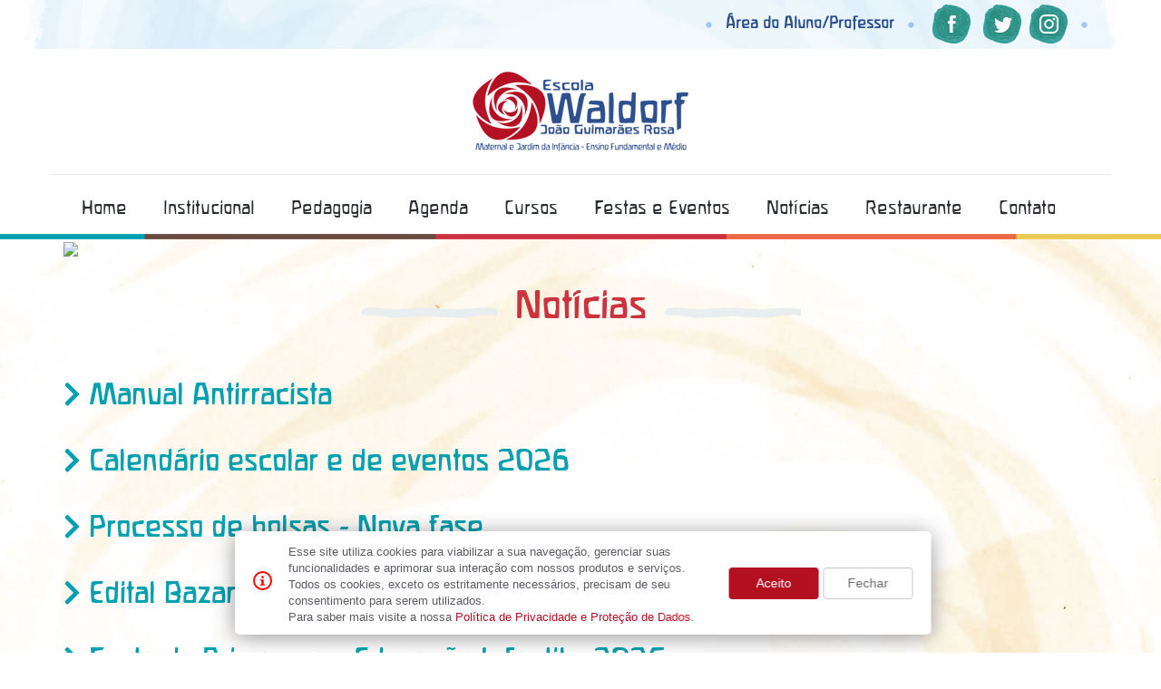

--- FILE ---
content_type: text/html; charset=UTF-8
request_url: https://www.waldorfribeirao.org/noticias/gestao-escolar
body_size: 4258
content:

<!DOCTYPE html>
<html>
<head>

<title>Noticias | Escola Waldorf Jo&atilde;o Guimar&atilde;es Rosa | Ribeir&atilde;o Preto</title>
<meta http-equiv="Content-Script-Type" content="text/javascript" />
<meta http-equiv="Content-Type" content="text/html; charset=utf-8">
<meta http-equiv="X-UA-Compatible" content="IE=edge">
<meta name="HandheldFriendly" content="True">
<meta name="viewport" content="width=device-width, initial-scale=1">
<meta name="title" content="Noticias | Escola Waldorf Jo&atilde;o Guimar&atilde;es Rosa | Ribeir&atilde;o Preto" />
<meta name="description" content="" />
<meta name="keywords" content="" />
<meta name="robots" content="All">
<meta name="author" content="SG&C - www.sgec.com.br">
<meta name="page-topic" content="">
<meta name="audience" content="All">
<meta name="robots" content="INDEX,FOLLOW" >
<meta name="owner" CONTENT="suporte.sgworks@sginterativa.com.br">
<meta name="rating" CONTENT="General">

<!-- FB -->
<meta property="og:type" content="website" />
<meta property="og:title" content="Noticias | Escola Waldorf Jo&atilde;o Guimar&atilde;es Rosa | Ribeir&atilde;o Preto" />
<meta property="og:description" content="" />
<meta property="og:url" content="https://www.waldorfribeirao.org/noticias/gestao-escolar" />
<meta property="og:site_name" content="Noticias | Escola Waldorf Jo&atilde;o Guimar&atilde;es Rosa | Ribeir&atilde;o Preto" />
<meta property="og:image" content="https://www.waldorfribeirao.org/fotos/" />
<meta property="og:locale" content="pt_BR" />
<meta name="twitter:card" content="summary" />
<!-- FB -->

<link rel="shortcut icon" href="/images/favicon.ico" type="image/x-icon">
<link rel="icon" href="/images/favicon.ico" type="image/x-icon">
<link rel="icon" href="/images/favicon.png" type="image/png"  />
<link href="/css/style.css" rel="stylesheet"  />
<link href="/css/menumobile.css" rel="stylesheet"  />
<link href="/css/mediaqueries.css" rel="stylesheet"  />
<link href="/css/hover-animation.css" rel="stylesheet"  />
<link href="/css/animation.css" rel="stylesheet"  />
<link rel="stylesheet" href="/css/swiper.min.css">
<link rel="stylesheet" href="https://maxcdn.bootstrapcdn.com/bootstrap/3.3.7/css/bootstrap.min.css" integrity="sha384-BVYiiSIFeK1dGmJRAkycuHAHRg32OmUcww7on3RYdg4Va+PmSTsz/K68vbdEjh4u" crossorigin="anonymous">
<link rel="stylesheet" href="https://use.fontawesome.com/releases/v5.2.0/css/all.css" integrity="sha384-hWVjflwFxL6sNzntih27bfxkr27PmbbK/iSvJ+a4+0owXq79v+lsFkW54bOGbiDQ" crossorigin="anonymous" />
<script src="https://cdnjs.cloudflare.com/ajax/libs/jquery/2.1.3/jquery.min.js"></script>
<script src="/js/jquery-menufixo.js"></script>
<script src="/js/menufixo.js"></script>
<script src="/js/bgsdinamicos.js"></script>

<!-- Global site tag (gtag.js) - Google Analytics -->
<script async src="https://www.googletagmanager.com/gtag/js?id=G-L3LPH56WYF"></script>
<script>
  window.dataLayer = window.dataLayer || [];
  function gtag(){dataLayer.push(arguments);}
  gtag('js', new Date());

  gtag('config', 'G-L3LPH56WYF');
</script>
</head><body>

<header id="menuHeader_">
<div class="container-fluid barra-superior">
 <div class="container">
  <div class="row">   
   <div class="col-lg-12 col-md-12 col-sm-12 col-xs-12">
    <i class="del"><img src="/images/icone-bullet.png" border="0"></i>
    <!--<a href="http://produtos.qualityts.com.br/sigaaweb/?cliente=waldorf&codigo=983" target="_blank">Área do Aluno</a>-->
    <a href="https://escolawaldorf.jrpti.com/www/index.html#!/login" target="_blank">Área do Aluno/Professor</a>
    <!--<i><img src="/images/icone-bullet.png" border="0"></i>
    <a href="http://produtos.qualityts.com.br/professor/?cliente=waldorf&codigo=982" target="_blank">Área do Professor</a>-->
    <i class="del"><img src="/images/icone-bullet.png" border="0"></i>
    <a href="https://www.facebook.com/waldorfribeirao" target="_blank"><img src="/images/icone-facebook1.png" border="0" class="social"></a>
    <a href="https://twitter.com/waldorfribeirao" target="_blank"><img src="/images/icone-twitter1.png" border="0" class="social"></a>
    <a href="https://www.instagram.com/waldorfribeirao/" target="_blank"><img src="/images/icone-youtube1.png" border="0" class="socialend"></a>
    <i class="del"><img src="/images/icone-bullet.png" border="0"></i>
   </div>
  </div>
 </div>
</div>

 <div class="container logo">
  <div class="row">   
   <div class="col-lg-12 col-md-12 col-sm-12 col-xs-12 animated fadeInDown">
    <a href="/"><img src="/images/logo-escola-waldorf-joao-guimaraes-rosa.png" border="0"></a>
   </div>
  </div>
 </div>

 <div class="container menu">
  <div class="row">   
   <div class="col-lg-12 col-md-12 col-sm-12 col-xs-12" id="nav_wrap">
    <ul>
      <li><a href="/" class="bg">Home</a></li>
      <li><a href="/escola-waldorf" class="bg2">Institucional</a>
       <ul>
        <li><a href="/estrutura">Estrutura</a></li>
       </ul>
      </li>
      <li><a href="/pedagogia-waldorf" class="bg3">Pedagogia</a>
       <ul>
        <li><a href="/ensinos">Ensinos</a></li>
        <li><a href="/maternal-e-jardim-de-infancia">Infantil</a></li>
        <li><a href="/ensino-fundamental">Fundamental</a></li>
        <li><a href="/ensino-medio">Médio</a></li>
       </ul>
      </li>
      <li><a href="/agenda" class="bg4">Agenda</a></li>
      <li><a href="/cursos" class="bg5">Cursos</a></li>
      <li><a href="/festas-e-eventos" class="bg6">Festas e Eventos</a></li>
      <li><a href="/noticias" class="bg3">Notícias</a></li>
      <!--<li><a href="/integracao" class="bg3">Integração</a></li>-->
      <li><a href="/restaurante" class="bg7">Restaurante</a></li>
      <li><a href="/contato" class="bg8">Contato</a></li>
    </ul>
   </div>
  </div>
 </div>

 <div id="menuMobile">
  <span class="menuClick"><i class="fa fa-bars fa-lg"></i> <b>Menu</b></span>
   <div class="mobileLinks">
    <a href="/">Home</a>
    <a href="/escola-waldorf">Institucional</a>
    <a href="/estrutura"><i class="fa fa-angle-right" aria-hidden="true"></i> Estrutura</a>
    <a href="/pedagogia-waldorf">Pedagogia</a>
    <a href="/ensinos">Ensinos</a>
    <a href="/maternal-e-jardim-de-infancia"><i class="fa fa-angle-right" aria-hidden="true"></i> Infantil</a>
    <a href="/ensino-fundamental"><i class="fa fa-angle-right" aria-hidden="true"></i> Fundamental</a>
    <a href="/ensino-medio"><i class="fa fa-angle-right" aria-hidden="true"></i> Médio</a>
    <a href="/agenda">Agenda</a>
    <a href="/cursos">Cursos</a>
    <a href="/festas-e-eventos">Festas e Eventos</a>
    <a href="/noticias">Notícias</a>
    <!--<a href="/integracao">Integração</a>-->
    <a href="/restaurante">Restaurante</a>
    <a href="/contato">Contato</a>
   </div>
 </div> 
</header>
<style type="text/css">.banner {display: none !important;}</style>

<section id="conteudo-interno">
<div class="container clearfix">
  <div class="row">
   <div class="col-lg-12 col-md-12 col-sm-12 col-xs-12">
    <img src="/images/icontitulo.png" border="0">
    <h1>Notícias</h1>
	<a href="/noticias/manual-antirracista">
	 <h2><i class="fa fa-chevron-right" aria-hidden="true"></i> Manual Antirracista</h2>
	<p></p></a>
	<a href="/noticias/calendario-escolar-e-de-eventos-2026">
	 <h2><i class="fa fa-chevron-right" aria-hidden="true"></i> Calendário escolar e de eventos 2026</h2>
	<p></p></a>
	<a href="/noticias/processo-de-bolsas--nova-fase">
	 <h2><i class="fa fa-chevron-right" aria-hidden="true"></i> Processo de bolsas - Nova fase</h2>
	<p></p></a>
	<a href="/noticias/edital-bazar-de-natal-de-2025">
	 <h2><i class="fa fa-chevron-right" aria-hidden="true"></i> Edital Bazar de Natal de 2025</h2>
	<p></p></a>
	<a href="/noticias/festa-da-primavera--educacao-infantil--2025">
	 <h2><i class="fa fa-chevron-right" aria-hidden="true"></i> Festa da Primavera - Educação Infantil - 2025</h2>
	<p></p></a>
	<a href="/noticias/adultizacao-infantil">
	 <h2><i class="fa fa-chevron-right" aria-hidden="true"></i> Adultização Infantil</h2>
	<p></p></a>
	<a href="/noticias/edital-de-processo-de-bolsas-2026">
	 <h2><i class="fa fa-chevron-right" aria-hidden="true"></i> Edital de Processo de Bolsas 2026</h2>
	<p></p></a>
	<a href="/noticias/pentecostes--2025">
	 <h2><i class="fa fa-chevron-right" aria-hidden="true"></i> Pentecostes - 2025</h2>
	<p></p></a>
	<a href="/noticias/festa-da-lanterna-o-3-ano-de-2025">
	 <h2><i class="fa fa-chevron-right" aria-hidden="true"></i> Festa da Lanterna: o 3º ano de 2025</h2>
	<p></p></a>
	<a href="/noticias/a-semana-santa--2025">
	 <h2><i class="fa fa-chevron-right" aria-hidden="true"></i> A Semana Santa - 2025</h2>
	<p></p></a>
   </div>
  </div>

      <ul class="pagination">
<li class="pagination-item"><a href="#" class="pagination-link active">1</a></li><li class="pagination-item"><a href="/noticias/pagina/1" class="pagination-link">2</a></li><li class="pagination-item"><a href="/noticias/pagina/2" class="pagination-link">3</a></li><li class="pagination-item"><a href="/noticias/pagina/1" class="pagination-link pagination-next">></a></li>      </ul>
</div>
</section>

<footer>

 <section class="footer">
  <div class="container">
   <div class="row">
    <div class="col-lg-12 col-md-12 col-sm-12 col-xs-12">
     <h3>Receba nossas novidades</h3>

     <script type="text/javascript" src="/js/newsletter.js"></script>
     <div id="form_news" class="form-inline row">
      <div class="form-group col-lg-5 col-md-5 col-sm-12 col-xs-12">
       <label class="sr-only" for="name">Nome:</label>
       <input type="text" name="name" id="name" class="form-control" placeholder="Nome">
      </div>
      <div class="form-group col-lg-5 col-md-5 col-sm-12 col-xs-12">
       <label class="sr-only" for="email">E-mail:</label>
       <input type="email" name="email" id="email" class="form-control" placeholder="E-mail">
      </div>
      <div class="form-group col-lg-2 col-md-2 col-sm-12 col-xs-12">
       <input type="submit" class="btn btn-default btn_enviar_news" value="ENVIAR">
      </div>
     </div>

     <h4>Informações de Contato</h4>
     <div class="social">
      <a href="https://www.facebook.com/waldorfribeirao" target="_blank"><img src="/images/icone-facebook2.png" border="0"></a>
      <a href="https://twitter.com/waldorfribeirao" target="_blank"><img src="/images/icone-twitter2.png" border="0"></a>
      <a href="https://www.instagram.com/waldorfribeirao/" target="_blank"><img src="/images/icone-youtube2.png" border="0"></a>
     </div>

     <p><strong>Telefone/Fax:</strong> (16) 3993-9155<br /><strong>Endereço:</strong> Rua Virgínia de Francesco Santilli, 81 - City Ribeirão - CEP: 14021-170 - Ribeirão Preto - SP</p>

    </div>
   </div>
  </div>
 </section>

 <div class="container-fluid">
  <div class="row">   
   <div class="col-lg-12 col-md-12 col-sm-12 col-xs-12 menu-rodape">
    <a href="/">Home</a> <span>|</span>
    <a href="/escola-waldorf">Institucional</a> <span>|</span>
    <a href="/pedagogia-waldorf">Pedagogia</a> <span>|</span>
    <a href="/agenda">Agenda</a> <span>|</span>
    <a href="/cursos">Cursos</a> <span>|</span>
    <a href="/festas-e-eventos">Festas e Eventos</a> <span>|</span>
    <a href="/noticias">Notícias</a> <span>|</span>
    <!--<a href="/integracao">Integração</a> <span>|</span>-->
    <a href="/restaurante">Restaurante</a> <span>|</span>
    <a href="/contato">Contato</a>
   </div>
  </div>
 </div>
</footer>

<style type="text/css">
#modalLGPD {z-index: 2147483648;height: auto;background: #ffffff 0% 0% no-repeat padding-box;box-shadow: 0px 3px 25px #00000069;border-radius: 5px;display: flex;flex-direction: row;justify-items: center;align-items: center;padding: 0 20px;position: fixed;bottom: 20px;left: 40%;transform: translate(-33%, 0);}
#modalLGPD .mob {display: none;}
#modalLGPD #iconLgpd {margin-right: 18px;}
#modalLGPD .format {text-align: left;letter-spacing: 0px;margin-top: 14px !important;color: #5b5c65;font-size: 13px;padding-right: 30px;}
#modalLGPD .format a {color: #b31022;}
#modalLGPD #divButtonsLgpd {display: flex;flex-direction: row;}
#modalLGPD #acceptCookie {width: 99px;height: 35px;background: #b31022;border: 0;border-radius: 4px;color: #fff;}
#modalLGPD #acceptCookie:hover {background: #6f0b16;}
#modalLGPD #acceptCookie2 {width: 99px;height: 35px;background: #fff;border: 0;border-radius: 4px;color: #6a6a6a;border: 1px solid #c8c8c8;margin-left: 5px;}
#modalLGPD #acceptCookie2:hover {background: #c8c8c8;}

@media only screen and (max-width: 750px){
#modalLGPD {width: 100%;bottom: 0px;left: 50%;transform: translate(-50%, 0);}
#modalLGPD .desk {display: none;}
#modalLGPD .mob {display: block;}
#modalLGPD .format {font-size: 10px;padding-right: 15px;}
#modalLGPD #divButtonsLgpd {display: block;float: right;text-align: right;}
#modalLGPD #acceptCookie {width: 94%;margin-bottom: 5px;}
}
</style>
<script type="text/javascript" src="/js/gravar_lgpd.js"></script>
<div id="modalLGPD">
 <span id="iconLgpd">
  <svg xmlns="http://www.w3.org/2000/svg" width="20.85" height="20.85" viewBox="0 0 20.85 20.85"><defs><style>.a{fill:#ff0000;}</style></defs><path class="a" d="M11.693,8.118a.98.98,0,0,1,.977-.977h.652a.98.98,0,0,1,.977.977v.652a.98.98,0,0,1-.977.977H12.67a.98.98,0,0,1-.977-.977ZM15.6,17.566H10.389v-1.3h1.3V12.353h-1.3v-1.3H14.3v5.213h1.3ZM13,1.928A10.425,10.425,0,1,0,23.421,12.353,10.425,10.425,0,0,0,13,1.928Zm0,18.9a8.47,8.47,0,1,1,8.47-8.47A8.47,8.47,0,0,1,13,20.823Z" transform="translate(-2.571 -1.928)"></path></svg>
 </span>
 <p class="format desk">Esse site utiliza cookies para viabilizar a sua navegação, gerenciar suas funcionalidades e aprimorar sua interação com nossos produtos e serviços. Todos os cookies, exceto os estritamente necessários, precisam de seu consentimento para serem utilizados.<br />Para saber mais visite a nossa <a href="/politica-de-privacidade">Política de Privacidade e Proteção de Dados</a>.</p>
 <p class="format mob">Esse site utiliza cookies para viabilizar a sua navegação, gerenciar suas funcionalidades e aprimorar sua interação com nossos produtos e serviços. Todos os cookies, exceto os estritamente necessários, precisam de seu consentimento para serem utilizados.<br />Para saber mais visite a nossa <a href="/politica-de-privacidade">Política de Privacidade e Proteção de Dados</a>.</p>
 <div id="divButtonsLgpd">
  <form id="lgpd" onsubmit="return gravarLgpd(event);">
   <input type="hidden" name="ip" value="3.17.207.216" />
   <input type="hidden" name="consentimento" value="Sim" />
   <button id="acceptCookie" type="submit">Aceito</button>
  </form>

  <form id="lgpd2" onsubmit="return fecharLgpd(event);">
   <button id="acceptCookie2" type="submit">Fechar</button>
  </form>
 </div>
</div>

<script src="/js/viewportchecker.js"></script>
<script src="/js/menumobile.js"></script>
<script src="/js/jquery.maskedinput.min.js"></script>
<script src="/js/boxanimados.js"></script>
<script src="/js/swiper.min.js"></script>
<script src="/js/swiper.setup.js"></script>

</body>
</html>

--- FILE ---
content_type: text/css
request_url: https://www.waldorfribeirao.org/css/style.css
body_size: 24114
content:
/* FONTES ESPECIAIS */
@font-face {
    font-family: 'ralewayextrabold';
    src: url('fontes/raleway-extrabold-webfont.woff2') format('woff2'),
         url('fontes/raleway-extrabold-webfont.woff') format('woff');
    font-weight: normal;
    font-style: normal;
}
@font-face {
    font-family: 'ralewaymedium';
    src: url('fontes/raleway-medium-webfont.woff2') format('woff2'),
         url('fontes/raleway-medium-webfont.woff') format('woff');
    font-weight: normal;
    font-style: normal;
}
@font-face {
    font-family: 'ralewayregular';
    src: url('fontes/raleway-regular-webfont.woff2') format('woff2'),
         url('fontes/raleway-regular-webfont.woff') format('woff');
    font-weight: normal;
    font-style: normal;
}
@font-face {
    font-family: 'ralewaysemibold';
    src: url('fontes/raleway-semibold-webfont.woff2') format('woff2'),
         url('fontes/raleway-semibold-webfont.woff') format('woff');
    font-weight: normal;
    font-style: normal;
}
@font-face {
    font-family: 'waldorfschrift_lightregular';
    src: url('fontes/waldorf-light-webfont.woff2') format('woff2'),
         url('fontes/waldorf-light-webfont.woff') format('woff');
    font-weight: normal;
    font-style: normal;
}
@font-face {
    font-family: 'waldorfschriftregular';
    src: url('fontes/waldorf-regular-webfont.woff2') format('woff2'),
         url('fontes/waldorf-regular-webfont.woff') format('woff');
    font-weight: normal;
    font-style: normal;
}
/* FIM FONTES ESPECIAIS */

.overlay_geral {left: 0;top: 0;width: 100%;height: 100%;position: fixed;background: rgba(0,0,0,0.8);z-index: 999999;}
.overlay_geral .overlay__inner {left: 0;top: 0;width: 100%;height: 100%;position: absolute;}
.overlay_geral .overlay__content {left: 50%;position: absolute;top: 50%;transform: translate(-50%, -50%);text-align: center;}
.overlay_geral .overlay__content p {font-size: 14px;color: #fff;padding-top: 10px;}
.overlay_geral .spinner {width: 75px;height: 75px;display: inline-block;border-width: 2px;border-color: rgba(255, 255, 255, 0.05);border-top-color: #fff;animation: spin 1s infinite linear;border-radius: 100%;border-style: solid;}
@keyframes spin {100% {transform: rotate(360deg);}}

/* BGS DINAMICOS */
.bgs1{
    background:url(../images/background-1.jpg);
    background-repeat:no-repeat;
    background-size:cover;
    -webkit-background-size: cover;
    -moz-background-size:cover;
    filter: progid:DXImageTransform.Microsoft.AlphaImageLoader(src='../images/background-1.jpg',sizingMethod='scale');
    -ms-filter: "progid:DXImageTransform.Microsoft.AlphaImageLoader(src='../images/background-1.jpg',sizingMethod='scale')";
}
.bgs2{
    background:url(../images/background-2.jpg);
    background-repeat:no-repeat;
    background-size:cover;
    -webkit-background-size: cover;
    -moz-background-size:cover;
    filter:progid:DXImageTransform.Microsoft.AlphaImageLoader(src='../images/background-2.jpg',sizingMethod='scale');
    -ms-filter: "progid:DXImageTransform.Microsoft.AlphaImageLoader(src='../images/background-2.jpg',sizingMethod='scale')";
}
.bgs3{
    background:url(../images/background-3.jpg);
    background-repeat:no-repeat;
    background-size:cover;
    -webkit-background-size: cover;
    -moz-background-size:cover;
    filter:progid:DXImageTransform.Microsoft.AlphaImageLoader(src='../images/background-3.jpg',sizingMethod='scale');
    -ms-filter: "progid:DXImageTransform.Microsoft.AlphaImageLoader(src='../images/background-3.jpg',sizingMethod='scale')";
}
.bgs4{
    background:url(../images/background-4.jpg);
    background-repeat:no-repeat;
    background-size:cover;
    -webkit-background-size: cover;
    -moz-background-size:cover;
    filter:progid:DXImageTransform.Microsoft.AlphaImageLoader(src='../images/background-4.jpg',sizingMethod='scale');
    -ms-filter: "progid:DXImageTransform.Microsoft.AlphaImageLoader(src='../images/background-4.jpg',sizingMethod='scale')";
}
/* FIM BGS DINAMICOS */

/* HEADER */
header {
  background: rgba(255, 255, 255, 0) url("../images/barra-colorida.jpg") repeat-x scroll;
  background-position:  center bottom;
}

.barra-superior {
   background: rgba(255, 255, 255, 0) url("../images/barra-superior.jpg") no-repeat scroll center top / cover ;
   text-align: right;
   padding: 5px 0;
}
.barra-superior i {
   padding: 0 10px;
}
.barra-superior a {
   color: #2D508D;
   font-family: 'waldorfschrift_lightregular';
   font-weight: bold;
   font-size: 16px;
}
.barra-superior a .social {
  padding: 0 5px;
}
.logo {
  text-align: center;
  padding: 25px 0;
  border-bottom: 1px solid #E7E7E7;
}
/* FIM HEADER */

/* HEADER FIXO */
.menu-fixo  {
  position: fixed;
  top: 0px;
  z-index: 9;
  width: 100%;
  background-color: #fff;
}
.menu-fixo .logo {
    display: none;
}
.menu-fixo .barra-superior {
  padding: 1px 0;
}
.menu-fixo .barra-superior i {
   padding: 0 5px;
}
.menu-fixo .barra-superior a {
  font-size: 13px;
}
.menu-fixo .barra-superior a .social {
   width: 3%;
}
.menu-fixo .barra-superior a .socialend {
   width: 2.3%;
}
.menu-fixo .logo img {
  width: 10%;
}
.menu-fixo .menu ul li a {
  font-size: 15px;
  padding: 22px 37px;
}
/* FIM HEADER FIXO */

/* MENU */
.menu {
  text-align: center;
  /*background: rgba(255, 255, 255, 0) url("../images/barra-colorida.jpg") no-repeat scroll;
  background-position:  center bottom;*/
}
.menu ul {
    padding: 0;
}
.menu ul li {
    display: inline;
    list-style: outside none none;
    position: relative;
    float: left;
}
.menu ul li a {
  color: #2A2D33;
  display: inline-block;
  font-family: 'waldorfschrift_lightregular';
  font-size: 19px;
  /*margin: 6px 15px;*/
  padding: 22px 20px;

  -webkit-transition: -webkit-transform .55s ease;
  -moz-transition: -moz-transform .55s ease;
  -o-transition: -o-transform .55s ease;
  -ms-transition: -ms-transform .55s ease;
  transition: transform .55s ease;
}
.menu ul li a:hover {
  color: #fff;
  text-decoration: none;  

  -webkit-transform: scale(1.1, 1.1);
  -moz-transform: scale(1.1, 1.1);
  -o-transform: scale(1.1, 1.1);
  -ms-transform: scale(1.1, 1.1);
  transform: scale(1.1, 1.1);
}
.menu ul li a.bg:hover {
  background: rgba(255, 255, 255, 0) url("../images/bgs-bts/bg.png") no-repeat scroll;
  background-position: center 50%;
  background-size: contain;
}
.menu ul li a.bg2:hover {
  background: rgba(255, 255, 255, 0) url("../images/bgs-bts/bg2.png") no-repeat scroll;
  background-position: center 50%;
  background-size: contain;
}
.menu ul li a.bg3:hover {
  background: rgba(255, 255, 255, 0) url("../images/bgs-bts/bg3.png") no-repeat scroll;
  background-position: center 50%;
  background-size: contain;
}
.menu ul li a.bg4:hover {
  background: rgba(255, 255, 255, 0) url("../images/bgs-bts/bg4.png") no-repeat scroll;
  background-position: center 50%;
  background-size: contain;
}
.menu ul li a.bg5:hover {
  background: rgba(255, 255, 255, 0) url("../images/bgs-bts/bg5.png") no-repeat scroll;
  background-position: center 50%;
  background-size: contain;
}
.menu ul li a.bg6:hover {
  background: rgba(255, 255, 255, 0) url("../images/bgs-bts/bg6.png") no-repeat scroll;
  background-position: center 50%;
  background-size: contain;
}
.menu ul li a.bg7:hover {
  background: rgba(255, 255, 255, 0) url("../images/bgs-bts/bg7.png") no-repeat scroll;
  background-position: center 50%;
  background-size: contain;
}
.menu ul li a.bg8:hover {
  background: rgba(255, 255, 255, 0) url("../images/bgs-bts/bg8.png") no-repeat scroll;
  background-position: center 50%;
  background-size: contain;
}
/* FIM MENU */

/* SUB-MENU */
#nav_wrap ul > li ul {
    background-color: #b8d12d;
    display: none;
    margin-left: -4%;
    opacity: 0;
    padding: 0;
    position: absolute;
    vertical-align: middle;
    visibility: hidden;
    width: 100%;
    z-index: 10;
}
#nav_wrap ul > li:hover ul {
    display: block;
    opacity: 1;
    visibility: visible;
}
#nav_wrap ul > li li {
    float: none;
    left: 0;
    margin: 0;
    min-width: 100% !important;
    position: relative;
    white-space: nowrap;
    width: auto;
}
#nav_wrap ul > li li a {
    color: #fff;
    display: block;
    padding: 10px 0;
    text-decoration: none;
}
#nav_wrap ul > li li {
  padding: 0;
}
#nav_wrap ul > li ul {
  background: rgba(46, 80, 142, 0.9) none repeat scroll 0 0 !important;
}
/* FIM SUB-MENU */

/* A ESCOLA HOME */
.aescola-home {
  background: rgba(255, 255, 255, 0) url("../images/fundo-fatia-home.jpg") no-repeat scroll;
  background-position: center top;
  background-size: 100% 100%;
  text-align: left;
  padding: 40px 0;
}
.aescola-home h1 {
  color: #00a0b0;
  display: inline-block;
  font-family: 'waldorfschriftregular';
  font-size: 60px;  
}
.aescola-home h2 {
  color: #eb6841;
  display: inline-block;
  font-family: 'waldorfschriftregular';
  font-size: 40px;
  margin-top: -2px;
}
.aescola-home p {
  color: #2d508d;
  font-size: 18px;
  font-family: 'ralewaymedium';
  margin-top: 20px;
}
/* FIM A ESCOLA HOME */

/* AGENDA HOME */
.agenda-home {
  padding: 20px 0;
}
.agenda-home h2 {
  color: #cc333f;
  font-family: 'waldorfschriftregular';
  font-size: 45px;
}
.agenda-home h2::after{
  content: url(../images/img-after-agenda.png);
  margin: -6px 0 0 20px;
  position: relative;
}
.agenda-home .itens-agenda {
  margin-top: 30px;
}
.agenda-home .itens-agenda .data {
  background-color: #FFD549;
  padding: 13px;
  text-align: center;
  color: #cc333f;
  font-family: 'waldorfschriftregular';
  font-size: 35px;
  width: 100%;
}
.agenda-home .itens-agenda .data {
  background-attachment: scroll, scroll;
  background-clip: border-box, border-box;
  background-image: url("../images/agenda-left-box.png"), url("../images/agenda-right-box.png");
  background-origin: padding-box, padding-box;
  background-position: left center, right center;
  background-repeat: no-repeat, no-repeat;
  background-size: auto auto, auto auto;
}
.hvr-bubble-bottom::before {
  border-color: #FFD549 transparent transparent !important;
}
.agenda-home .itens-agenda .tema {
  margin-top: 15px;
  text-align: center;
  color: #6a4a3c;
  font-family: 'ralewaymedium';
  font-size: 18px;
  width: 100%;
}
.agenda-home .itens-agenda .calendario {
  background-color: #FF6D3F;
  padding: 13px;
  text-align: center;
  color: #fff;
  font-family: 'waldorfschriftregular';
  font-size: 35px;
  width: 100%;
}
.agenda-home .itens-agenda .calendario {
  background-attachment: scroll, scroll;
  background-clip: border-box, border-box;
  background-image: url("../images/agenda-left2-box.png"), url("../images/agenda-right2-box.png");
  background-origin: padding-box, padding-box;
  background-position: left center, right center;
  background-repeat: no-repeat, no-repeat;
  background-size: auto auto, auto auto;
}
.agenda-home .itens-agenda .calendario a {
  color: #fff;
}
/* FIM AGENDA HOME */

/* BAZAR HOME */
.bazar-home {margin: 20px 0;}
.bazar-home img {width: 100%;}

/* BLOG TITULO HOME */
.blog-home {
  padding: 0 0 20px;
}
.blog-home .chamada h2 {
  color: #00a0b0;
  font-family: 'waldorfschriftregular';
  font-size: 45px;
}
.blog-home .chamada h2::after{
  content: url(../images/img-after-blog.png);
  margin: -6px 0 0 20px;
  position: relative;
}
.blog-home .chamada p {
  color: #6a4a3c;
  font-family: 'ralewaymedium';
  font-size: 20px;
  margin: 20px 0 25px;
}
.blog-home .chamada p a {
  color: #00a0b0;
  font-family: 'ralewayextrabold';
  font-size: 20px;
}
/* FIM BLOG TITULO HOME */

/* NOTICIAS HOME */
.blog-home .noticias .orelhas {
  background-attachment: scroll, scroll;
  background-clip: border-box, border-box;
  background-color: rgb(0, 161, 178, 0);
  background-image: url("../images/orelhas-superior-left.png"), url("../images/orelhas-superior-right.png");
  background-origin: padding-box, padding-box;
  background-position: left top, right top;
  background-repeat: no-repeat;
  background-size: auto auto, auto auto;
  color: #fff;
  text-align: center;
  height: 48px;
  position: relative;
  z-index: 1;
}
.blog-home .noticias .img-blog {
  margin-top: -48px;
  position: relative;
  z-index: 0;
}
.blog-home .noticias {
  background-attachment: scroll, scroll;
  background-clip: border-box, border-box;
  background-image: url("../images/orelhas-inferior-left.png"), url("../images/orelhas-inferior-right.png");
  background-origin: padding-box, padding-box;
  background-position: left bottom, right bottom;
  background-repeat: no-repeat;
  background-size: auto auto, auto auto;
  color: #fff;
  text-align: center;
}
.row div:nth-of-type(1) .noticias{
  background-color: rgb(0, 161, 178);
}
.row div:nth-of-type(2) .noticias{
  background-color: rgb(106, 74, 60);
}
.row div:nth-of-type(3) .noticias{
  background-color: rgb(204, 51, 63);
}
.row div:nth-of-type(4) .noticias{
  background-color: rgb(235, 104, 65);
}
.blog-home .noticias img {
  width: 100%;
}
.blog-home .noticias h2 {
  font-family: 'ralewayextrabold';
  font-size: 20px;
  padding: 0 20px;
}
.blog-home .noticias p {
  font-family: 'ralewayregular';
  font-size: 16px;
  margin-top: 20px;
  padding: 0 20px;
}
.blog-home .noticias hr {
  margin-bottom: 2px;
  margin-top: 10px;
  opacity: 0.3;
  width: 80%;
}
.blog-home .noticias .leiamais {
  font-family: 'ralewayextrabold';
  font-size: 17px;
  padding: 10px 0;
  color: #fff;
}
.blog-home .noticias .leiamais a {
  color: #fff;
}
/* FIM NOTICIAS HOME */

/* GALERIA HOME */
.galeria-home {
  padding: 20px 0;
  text-align: center;
}
.galeria-home h2 {
  color: #eb6841;
  font-family: 'waldorfschriftregular';
  font-size: 45px;
}
.galeria-home h2::before{
  content: url(../images/img-before-galeria.png);
  margin: -6px 20px 0 0;
  position: relative;
}
.galeria-home h2::after{
  content: url(../images/img-after-galeria.png);
  margin: -6px 0 0 20px;
  position: relative;
}
.galeria-home .chamada p {
  color: #6a4a3c;
  font-family: 'ralewaymedium';
  font-size: 20px;
  margin: 20px 0 25px;
}
.galeria-home .chamada p a {
  color: #EB6841;
  font-family: 'ralewayextrabold';
  font-size: 20px;
}
.galeria-home img {
  width: 100%;
}
/* GALERIA HOME */

/* FOOTER */
footer {
  background-color: #fff;
}
section.footer {
  background: rgba(255, 255, 255, 0) url("../images/fundo-rodape.jpg") no-repeat scroll;
  background-position: center top;
  background-size: 100% 100%;
  text-align: left;
  padding: 30px 0;
}
section.footer h3,section.footer h4 {
  color: #fff;
  font-family: 'waldorfschriftregular';
  font-size: 40px;
}
section.footer h3::before{
  content: url(../images/icone-contato.png);
  margin: 0 10px 0 0;
  position: relative;
}
section.footer h4::before{
  content: url(../images/icone-localizacao.png);
  margin: 0 10px 0 0;
  position: relative;
}
section.footer p {
  color: #fff;
  font-family: 'ralewaymedium';
  font-size: 20px;
  font-weight: normal;
}
section.footer p strong {
  font-family: 'ralewaysemibold';
  font-weight: bold;
}
section.footer .social {
  float: right;
  position: relative;
  margin-top: -60px;
}
section.footer .social a {
  padding-left: 5px;
}
section.footer #form_news input.form-control {
  border: 0;
  color: #6a4a3c;
  font-family: 'ralewaymedium';
  font-weight: normal;
  font-size: 20px;
  text-align: left;
  padding-left: 10px;
  border-radius: 0;
  height: 50px;
  width: 100%;
}
section.footer #form_news {
  border-bottom: 1px solid #A2A5A8;
  padding-bottom: 30px;
  margin: 30px 0;  
}
section.footer #form_news input.btn {
  border: 0;
  color: #FF722B;
  font-family: 'ralewaymedium';
  font-weight: bold;
  font-size: 20px;
  text-align: center;
  border-radius: 0;
  height: 50px;
  background-color: #FFEF5E;
  width: 100%;
}
section.footer #form_news input.btn:hover {
  color: #FFEF5E;
  background-color: #FF722B;
}
footer .menu-rodape {
  text-align: center;
}
footer .menu-rodape a {
  color: #6a4a3c;
  display: inline-block;
  font-family: 'ralewaysemibold';
  font-size: 13px;
  margin: 20px 10px;
  text-transform: uppercase;
}
footer .menu-rodape span {
  color: #ddd;
}
/* FIM FOOTER */

/* INTERNO */
#conteudo-interno h1,h2,h3,h4,h5,h6 {
  padding: 10px 0;
}
#conteudo-interno .btgrid {
  text-align: center;
}

#conteudo-interno h1 {
  color: #cc333f;
  font-family: 'waldorfschriftregular';
  font-size: 40px;
  text-align: center;
  padding-bottom: 30px;
}
#conteudo-interno h1::before{
  content: url(../images/img-conteudo-interno.png);
  margin: -6px 20px 0 0;
  position: relative;
}
#conteudo-interno h1::after{
  content: url(../images/img-conteudo-interno.png);
  margin: -6px 0 0 20px;
  position: relative;
}

/*#conteudo-interno h1 {
  color: #cc333f;
  font-family: "waldorfschriftregular";
  font-size: 35px;
}*/
#conteudo-interno h2 {
  color: #00a0b0;
  font-family: "waldorfschriftregular";
}
#conteudo-interno h3 {
  color: #eb6841;
  font-family: "waldorfschriftregular";
}
#conteudo-interno h4 {
  color: #333;
  font-family: "waldorfschriftregular";
}
#conteudo-interno p {
  color: #626262;
  font-family: "ralewaymedium";
  font-size: 16px;
}
#conteudo-interno a {
  color: #2D508D;
  font-size: 16px;
}
#conteudo-interno a:hover {
  color: #B41123;
  transition: color 0.5s ease;
}
#conteudo-interno a.btn {
  background-color: #2c9187;
  color: #fff;
  font-size: 16px;
}
#conteudo-interno a.btn::before {
  content: "\203A  ";
}
#conteudo-interno a.btn:hover {
  background-color: #267D75;
  color: #fff;
}
#conteudo-interno ul li {
  color: #626262;
  font-family: "ralewaymedium";
  font-size: 16px;
}

/* GALERIA DE FOTOS INTERNA */
#conteudo-interno .galerias .orelhas {
  background-attachment: scroll, scroll;
  background-clip: border-box, border-box;
  background-color: rgb(0, 161, 178, 0);
  background-image: url("../images/orelhas-superior-left.png"), url("../images/orelhas-superior-right.png");
  background-origin: padding-box, padding-box;
  background-position: left top, right top;
  background-repeat: no-repeat;
  background-size: auto auto, auto auto;
  color: #fff;
  text-align: center;
  height: 48px;
  position: relative;
  z-index: 1;
}
#conteudo-interno .galerias .img-blog {
  margin-top: -48px;
  position: relative;
  z-index: 0;
}
#conteudo-interno .galerias {
  background-attachment: scroll, scroll;
  background-clip: border-box, border-box;
  background-image: url("../images/orelhas-inferior-left.png"), url("../images/orelhas-inferior-right.png");
  background-origin: padding-box, padding-box;
  background-position: left bottom, right bottom;
  background-repeat: no-repeat;
  background-size: auto auto, auto auto;
  color: #fff;
  text-align: center;
}
.row div:nth-of-type(1) .galerias{
  background-color: rgb(0, 161, 178);
}
.row div:nth-of-type(2) .galerias{
  background-color: rgb(106, 74, 60);
}
.row div:nth-of-type(3) .galerias{
  background-color: rgb(204, 51, 63);
}
.row div:nth-of-type(4) .galerias{
  background-color: rgb(235, 104, 65);
}
#conteudo-interno .galerias img {
  width: 100%;
}
#conteudo-interno .galerias h2 {
  color: #fff;
  margin: 0;
  font-size: 20px;
  padding: 13px;
}
#conteudo-interno .galerias a {
  text-decoration: none;
}
#conteudo-interno .orelhas-internas-superior {
  background-attachment: scroll, scroll;
  background-clip: border-box, border-box;
  background-color: rgb(0, 161, 178, 0);
  background-image: url("../images/orelhas-superior-left2.png"), url("../images/orelhas-superior-right2.png");
  background-origin: padding-box, padding-box;
  background-position: left top, right top;
  background-repeat: no-repeat;
  background-size: auto auto, auto auto;
  color: #fff;
  text-align: center;
  height: 48px;
  position: relative;
  z-index: 1;
}
#conteudo-interno .orelhas-internas-inferior {
  background-attachment: scroll, scroll;
  background-clip: border-box, border-box;
  background-color: rgb(0, 161, 178, 0);
  background-image: url("../images/orelhas-inferior-left2.png"), url("../images/orelhas-inferior-right2.png");
  background-origin: padding-box, padding-box;
  background-position: left bottom, right bottom;
  background-repeat: no-repeat;
  background-size: auto auto, auto auto;
  color: #fff;
  text-align: center;
  height: 48px;
  position: relative;
  z-index: 1;
}

/* CONTATO */
#form_contato input.form-control, #form_contato select.form-control, #form_contato textarea {
  color: #6a4a3c;
  font-family: 'ralewaymedium';
  font-weight: normal;
  font-size: 16px;
  text-align: left;
  padding-left: 10px;
  border-radius: 0;
  height: 50px;
  width: 100%;
}
#form_contato textarea {
  border: 1px solid #ccc;
  color: #6a4a3c;
  font-family: 'ralewaymedium';
  font-weight: normal;
  font-size: 16px;
  text-align: left;
  padding-left: 10px;
  border-radius: 0;
  height: 150px;
  width: 100%;
}
#form_contato input.btn {
  border: 0;
  color: #FF722B;
  font-family: 'ralewaymedium';
  font-weight: bold;
  font-size: 16px;
  text-align: center;
  border-radius: 0;
  height: 50px;
  background-color: #FFEF5E;
  width: 100%;
}
#form_contato input.btn:hover {
  color: #FFEF5E;
  background-color: #FF722B;
}

/* AGENDA INTERNO */
#conteudo-interno .itens-agenda {
  margin: 20px 0;
}
#conteudo-interno .itens-agenda .data {
  background-color: #FFD549;
  padding: 13px;
  text-align: center;
  color: #cc333f;
  font-family: 'waldorfschriftregular';
  font-size: 20px;
  width: 100%;
  background-attachment: scroll, scroll;
  background-clip: border-box, border-box;
  background-image: url("../images/agenda-left-box-interno.png"), url("../images/agenda-right-box-interno.png");
  background-origin: padding-box, padding-box;
  background-position: left center, right center;
  background-repeat: no-repeat, no-repeat;
  background-size: auto auto, auto auto;
}
.hvr-bubble-right::before {
  border-color: transparent transparent transparent #FFD549 !important;
}
#conteudo-interno .itens-agenda .tema {
  padding: 14px 0;
  text-align: left;
  color: #6a4a3c;
  font-family: 'ralewaymedium';
  font-size: 18px;
  width: 100%;
}
/* FIM AGENDA INTERNO */

/* CALENDARIO */
.calendario {
    background: url(../images/calendario-bg.png) repeat scroll 0 0 transparent;
    color: #A04544;
    font-family: 'Waldorfschrift';
    font-size: 20px;
    margin: auto;
    padding: 50px 0;
    text-align: center;
    width: 100%;
    position: relative;
}
.calendario ul.legenda {
    background: url(../images/agenda-li.png) no-repeat scroll center bottom transparent;
    color: #626262;
    list-style: none outside none;
    margin-bottom: 6px;
    padding-bottom: 20px;
    width: 100%;
}
.calendario ul.legenda li {
    background: url(../images/calendario-legenda.png) no-repeat scroll 0 0 transparent;
    display: inline;
    font-size: 16px;
    height: 32px;
    line-height: 32px;
    margin: 0 10px;
    padding-left: 35px;
    width: auto;
}
.calendario ul.legenda li.legenda-feriado {
    background-position: 0 -32px;
}
.calendario ul.legenda li.legenda-sletivo {
    background-position: 0 -95px;
}
.calendario ul.legenda li.legenda-evento {
    background-position: 0 -64px;
}
.calendario h2 {
    margin: auto;
}
.calendario ul.semana {
    list-style: none;
    margin-left: 85px;
    width: 100%;
}
.calendario ul.days {
    list-style: none;
    margin-left: 85px;
    width: 100%;
}
.evento-escolar, .feriado, .letivo {
    color: #fff !important;
}
.calendario ul li {
    float: left;
    height: 40px;
    line-height: 40px;
    margin: 2px;
    width: 40px;
}
.calendario ul li:nth-of-type(7n+8) {
    clear: both;
}
.calendario ul li a {
    color: #FFF;
    text-decoration: none;
}
.calendario ul.semana {
    font-weight: bold;
}
.clearfix {
    clear: both;
}
.nao-letivo {
    background: url(../images/calendario-dia.png) no-repeat scroll 2px 0 transparent;
}
.feriado {
    background: url(../images/calendario-dia.png) no-repeat scroll 2px -42px transparent;
}
.evento-escolar {
    background: url(../images/calendario-dia.png) no-repeat scroll 2px -84px transparent;
}
.letivo {
    background: url(../images/calendario-dia.png) no-repeat scroll 2px -125px transparent;
}
.outro-mes {
    color: #d0a6a8;
}
.calendario-nav a {
    color: #A04544 !important;
    font-size: 120px !important;
    position: absolute !important;
    text-decoration: none !important;
    top: 55%;
}
.nav-left {
    left: 60px;
}
.nav-right {
    right: 60px;
}
/* FIM CALENDARIO /*

--- FILE ---
content_type: text/css
request_url: https://www.waldorfribeirao.org/css/menumobile.css
body_size: 954
content:
  @media only screen and (max-width: 991px){
    .home-links{display: none;}
    .sticky-wrapper {display: none;}
  }

#menuMobile{
 /* margin-top: 70px; */
  display: none;
  text-transform: uppercase;
  text-align: center;
  background-color: #2E508E;
  font-family: waldorfschrift_lightregular;
  color: #fff;;
}

  #menuMobile .fa{
    cursor: pointer;
    font-size: 25px;
    margin: 10px 0 10px 10px;
  }

  #menuMobile b{
    font-size: 18px;
  }

  .mobileLinks{
    display: block;
    padding-top: 10px;
    text-align: center;
    font-size: 17px;
  }

  .mobileLinks a{
    display: block;
    padding: 10px 0;
    color: #fff;
    font-weight: bold;
    border-bottom: 1px solid #264377;
  }
  .mobileLinks a:hover{
    color: #fff;
    background-color: #B31022;
    text-decoration: none;
  }

  .menuClick{
    cursor: pointer;
  }

  
@media only screen and (max-width: 1199px){
  #menuMobile {display:  block;}
}

.mobile1{padding-top: 30px;}

.mobile1 a{
  display: block;
  padding: 5px 0;
  margin: 0 !important;
  color: #fff !important;
  font-weight: bold;
  border-bottom: 1px solid rgba(255, 255, 255, .5);
}

--- FILE ---
content_type: text/css
request_url: https://www.waldorfribeirao.org/css/mediaqueries.css
body_size: 1810
content:
@media only screen and (max-width: 991px){
 .menu,.barra-superior i.del, .barra-superior a .social, .barra-superior a .socialend {display: none;}
 .menu-fixo {display: none;}
}

@media screen and (max-width: 750px) {

 .popupbox a img {width: 100%;}
 .btmobile {padding: 2px !important;}

 #conteudo-interno h1::before {display: none;}

 #conteudo-interno a.btn {margin-bottom: 15px;}

 .swiper-button-next, .swiper-button-prev {display: none;}

 .barra-superior  {text-align: center;}
 .barra-superior a {font-size: 13px;}

 .aescola-home {background: rgba(255, 255, 255, 0) url("../images/fundo-fatia-home.jpg") no-repeat scroll;
  background-position: left top;
  background-size: cover;}

 .agenda-home {padding: 0 0 20px;}
 .agenda-home h2 {text-align: center;}
 .agenda-home .itens-agenda .tema {margin: 5px 0 30px;}
 .agenda-home .itens-agenda .calendario {margin-top: 15px;}

 .blog-home {text-align: center;padding: 20px 0 0;}
 .agenda-home h2::after, .blog-home .chamada h2::after{content: none;}
 .blog-home .noticias {margin-bottom: 10px;}
 .galeria-home {padding: 0 0 20px;}
 .galeria-home h2::before, .galeria-home h2::after{content: none;}

 .calendario {background-position: center center;}
 .calendario ul.semana {width: 100%;margin-left: -12px !important;}
 .calendario ul li {margin: 0;width: 40px;}
 .calendario ul.days {margin-left: -12px !important;}
 .calendario-nav .nav-left,.calendario-nav .nav-right {display: none;}
 
 section.footer {background: rgba(255, 255, 255, 0) url("../images/fundo-rodape.jpg") no-repeat scroll;
  background-position: center top;
  background-size: cover;}
 section.footer h3, section.footer h4 {font-size: 25px;text-align: center;}
 section.footer h3::before, section.footer h4::before{content: none;}
 section.footer p {font-size: 15px;text-align: center;}
 section.footer .social {float: none;margin: 30px 0;text-align: center;}
 footer .menu-rodape {display: none;}

 img[sizes] {width: 100%;}
 img[sizes][height] {height: 100%;}

}

--- FILE ---
content_type: application/javascript
request_url: https://www.waldorfribeirao.org/js/menufixo.js
body_size: 46
content:
    $(function(){   
      var nav = $('#menuHeader');   
      $(window).scroll(function () { 
        if ($(this).scrollTop() > 30) { 
          nav.addClass("menu-fixo"); 
        } else { 
          nav.removeClass("menu-fixo"); 
        } 
      });  
    });

--- FILE ---
content_type: application/javascript
request_url: https://www.waldorfribeirao.org/js/menumobile.js
body_size: 213
content:
$(document).ready(function(){
$(".mobileLinks").hide();

    $(".menuClick").click(function(){
        $(".mobileLinks").slideToggle('slow');
    });
});

$(document).ready(function(){
      $('#menuMobile i').click(function() {
    if($(this).hasClass('fa-bars'))
    {
      $(this).addClass('fa-times').removeClass('fa-bars');
    }
    else
    {
       $(this).addClass('fa-bars').removeClass('fa-times');
    }
    });
  });

--- FILE ---
content_type: application/javascript
request_url: https://www.waldorfribeirao.org/js/bgsdinamicos.js
body_size: 60
content:
$(document).ready(function(){
    var classCycle=['bgs1','bgs2','bgs3','bgs4'];
    var randomNumber = Math.floor(Math.random() * classCycle.length);
    var classToAdd = classCycle[randomNumber];
    
    $('#conteudo-interno').addClass(classToAdd);
});

--- FILE ---
content_type: application/javascript
request_url: https://www.waldorfribeirao.org/js/boxanimados.js
body_size: -10
content:
jQuery(document).ready(function() {
  jQuery('.aescola-home h1,.aescola-home h2').addClass("esconder").viewportChecker({
      classToAdd: 'exibir animated bounceInLeft',
      offset: 100    
     });   
});

--- FILE ---
content_type: application/javascript
request_url: https://www.waldorfribeirao.org/js/gravar_lgpd.js
body_size: 470
content:
var c_name = document.cookie;
var variavel_nome = "cookie_lgpd";

if(c_name!=undefined && c_name.length > 0) {
 var posCookie = c_name.indexOf(variavel_nome);

 if (posCookie >= 0) {
    $("#modalLGPD").hide();
 }
}

function gravarLgpd(evt) {
evt.preventDefault();
 jQuery.ajax({
  type: "POST",
  url: "/scripts/gravar_lgpd.php",
  data: $('#lgpd').serialize(),
  success: function() {
   $("#modalLGPD").hide();
  }
 });
return false;
}

function fecharLgpd(evt) {
evt.preventDefault();
 jQuery.ajax({
  type: "POST",
  url: "/scripts/fechar_lgpd.php",
  data: $('#lgpd2').serialize(),
  success: function() {
   $("#modalLGPD").hide();
  }
 });
return false;
}

--- FILE ---
content_type: application/javascript
request_url: https://www.waldorfribeirao.org/js/newsletter.js
body_size: 1185
content:
jQuery(function() {
  
jQuery('.error').hide();
  
  jQuery(".btn_enviar_news").click(function() {


    if (jQuery(".btn_enviar_news").html() != 'Aguarde...') {

  
	  jQuery('.error').slideUp();

	  var name = jQuery("input#name").val();
		if (name == "") {
      jQuery("div#name_error").slideDown();
      jQuery("input#name").focus();
      return false;
    }

    var email = jQuery("input#email").val();
    if (email == "") {
   jQuery("div#email_error").slideDown();
   jQuery("input#email").focus();
      return false;
    }

  var emailReg = /^([\w-\.]+@([\w-]+\.)+[\w-]{2,4})?$/;
  if(!emailReg.test(email)) {
  jQuery("div#email_error2").slideDown();
   jQuery("input#email").focus();
      return false;
  }

    jQuery(".btn_enviar_news").html('Aguarde...');
    
		var dataString = '&name='+ name + '&email=' + email;
		
    jQuery.ajax({
      type: "POST",
      url: "/scripts/grava_newsletter.php",
      data: dataString,
      success: function() {
        jQuery('#form_news').html("<div id='message'></div>");
        jQuery('#message').html("<p><strong>Cadastro enviado com sucesso!</strong><br></p>")
        .append("<p>Obrigado!</p>")
        .hide()
        .fadeIn(1500, function() {
          jQuery('#message');
        });
      }
     });

    jQuery('#form_news').html("<div id='message'>Aguarde...</div>");
    
}

    return false;
  });
});

--- FILE ---
content_type: application/javascript
request_url: https://www.waldorfribeirao.org/js/swiper.setup.js
body_size: 100
content:
var swiper = new Swiper('.swiper-container', {
  pagination: '.swiper-pagination',
  nextButton: '.swiper-button-next',
  prevButton: '.swiper-button-prev',
  slidesPerView: 1,
  paginationClickable: true,
  spaceBetween: 30,
  loop: true,
  effect: 'fade',
  autoplay: 4000,
  autoplayDisableOnInteraction: false
});